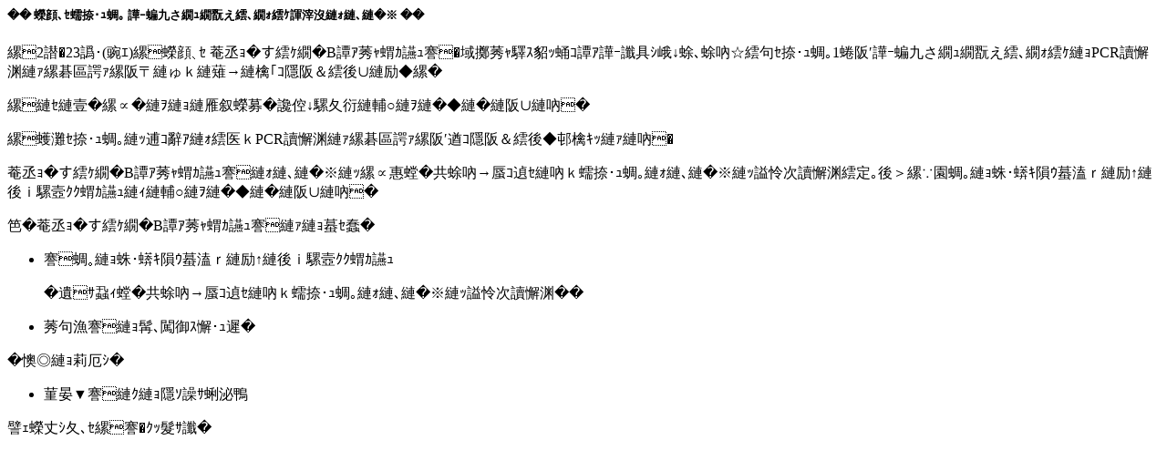

--- FILE ---
content_type: text/html
request_url: https://www.senko-grp.co.jp/notices/noti_20220223_01.html
body_size: 1404
content:
<div class="container-fluid">

  <!--タイトル-->
  <h5 class="text-center my-3">～ 弊社従業員 新型コロナウイルス感染について ～</h5>

  <!--本文-->
  <div class="text-left">
    <p>　2月23日(水)　弊社 住宅システム東京営業所（東京都港区東新橋）に勤務する従業員1名が新型コロナウイルスのPCR検査で「陽性」であることが確認されました。</p>
    <p>　まずは、全てのお取引先様に通知させていただきます。</p>
    <p class="mb-0">　当従業員は発熱によるPCR検査で「陽性」が確認された経緯です。</p>
    <p>住宅システム東京営業所については、在宅勤務と出社する従業員については抗原検査を行い、所員の健康観察をしながら通常営業とさせていただきます。</p>
    <p class="mb-0">■住宅システム東京営業所での対応</p>
    <ul>
      <li>所員の健康観察をしながら通常営業</li>
      <p class="mb-0">（※在宅勤務と出社する従業員については抗原検査）</p>
      <li>事務所の除菌作業等</li>
    </ul>
    <p class="mb-0">＜その他＞</p>
    <ul>
      <li>保健所への調査協力</li>
    </ul>

  </div>

  <!--署名-->
  <div class="text-right">
      <p class="mb-0">株式会社　扇港電機</p>
  </div>

</div><!-- container-fluid -->
